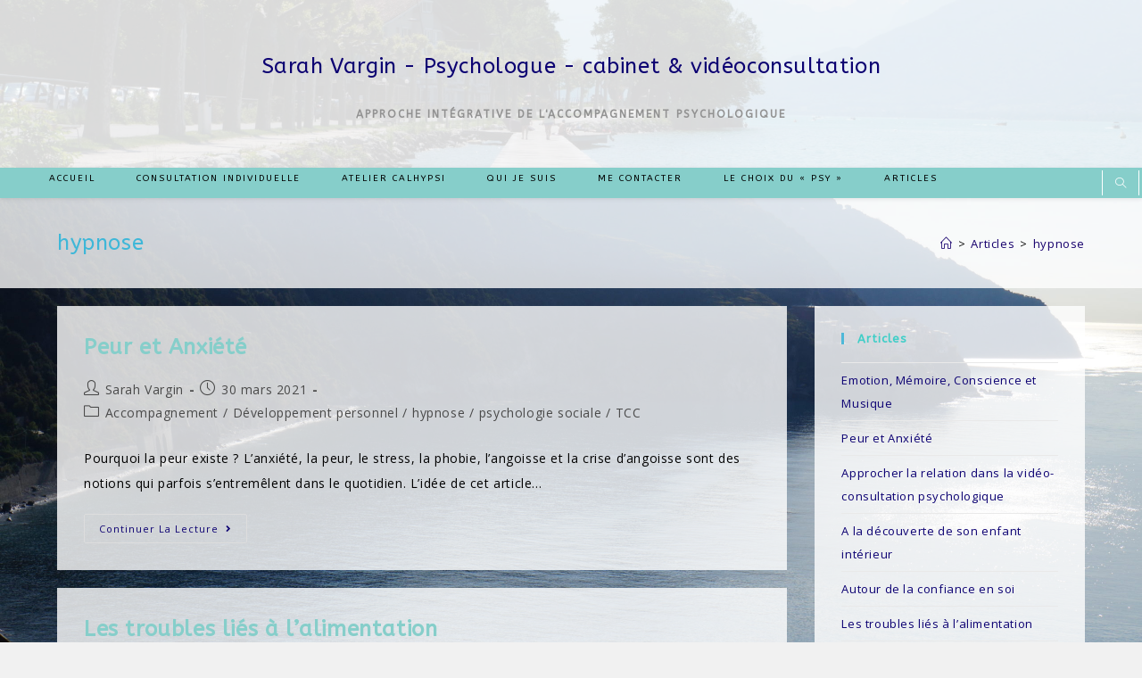

--- FILE ---
content_type: text/html; charset=UTF-8
request_url: https://sens-relation-prevention.fr/category/hypnose/
body_size: 11648
content:
<!DOCTYPE html>
<html class="html" lang="fr-FR">
<head>
	<meta charset="UTF-8">
	<link rel="profile" href="https://gmpg.org/xfn/11">

	<title>hypnose  -s- Sarah Vargin - Psychologue - cabinet &amp; vidéoconsultation</title>
<!-- Jetpack Site Verification Tags -->
<meta name="viewport" content="width=device-width, initial-scale=1"><meta name="robots" content="index, follow, max-snippet:-1, max-image-preview:large, max-video-preview:-1">
<link rel="canonical" href="https://sens-relation-prevention.fr/category/hypnose/">
<meta property="og:url" content="https://sens-relation-prevention.fr/category/hypnose/">
<meta property="og:site_name" content="Sarah Vargin - Psychologue - cabinet &amp; vidéoconsultation">
<meta property="og:locale" content="fr_FR">
<meta property="og:type" content="object">
<meta property="og:title" content="hypnose  -s- Sarah Vargin - Psychologue - cabinet &amp; vidéoconsultation">
<meta property="fb:pages" content="">
<meta property="fb:admins" content="">
<meta property="fb:app_id" content="">
<meta name="twitter:card" content="summary">
<meta name="twitter:title" content="hypnose  -s- Sarah Vargin - Psychologue - cabinet &amp; vidéoconsultation">
<link rel='dns-prefetch' href='//fonts.googleapis.com' />
<link rel='dns-prefetch' href='//s.w.org' />
<link rel="alternate" type="application/rss+xml" title="Sarah Vargin - Psychologue - cabinet &amp; vidéoconsultation &raquo; Flux" href="https://sens-relation-prevention.fr/feed/" />
<link rel="alternate" type="application/rss+xml" title="Sarah Vargin - Psychologue - cabinet &amp; vidéoconsultation &raquo; Flux des commentaires" href="https://sens-relation-prevention.fr/comments/feed/" />
<link rel="alternate" type="text/calendar" title="Sarah Vargin - Psychologue - cabinet &amp; vidéoconsultation &raquo; Flux iCal" href="https://sens-relation-prevention.fr/events/?ical=1" />
<link rel="alternate" type="application/rss+xml" title="Sarah Vargin - Psychologue - cabinet &amp; vidéoconsultation &raquo; Flux de la catégorie hypnose" href="https://sens-relation-prevention.fr/category/hypnose/feed/" />
		<script>
			window._wpemojiSettings = {"baseUrl":"https:\/\/s.w.org\/images\/core\/emoji\/13.1.0\/72x72\/","ext":".png","svgUrl":"https:\/\/s.w.org\/images\/core\/emoji\/13.1.0\/svg\/","svgExt":".svg","source":{"concatemoji":"https:\/\/sens-relation-prevention.fr\/wp-includes\/js\/wp-emoji-release.min.js?ver=5.8.12"}};
			!function(e,a,t){var n,r,o,i=a.createElement("canvas"),p=i.getContext&&i.getContext("2d");function s(e,t){var a=String.fromCharCode;p.clearRect(0,0,i.width,i.height),p.fillText(a.apply(this,e),0,0);e=i.toDataURL();return p.clearRect(0,0,i.width,i.height),p.fillText(a.apply(this,t),0,0),e===i.toDataURL()}function c(e){var t=a.createElement("script");t.src=e,t.defer=t.type="text/javascript",a.getElementsByTagName("head")[0].appendChild(t)}for(o=Array("flag","emoji"),t.supports={everything:!0,everythingExceptFlag:!0},r=0;r<o.length;r++)t.supports[o[r]]=function(e){if(!p||!p.fillText)return!1;switch(p.textBaseline="top",p.font="600 32px Arial",e){case"flag":return s([127987,65039,8205,9895,65039],[127987,65039,8203,9895,65039])?!1:!s([55356,56826,55356,56819],[55356,56826,8203,55356,56819])&&!s([55356,57332,56128,56423,56128,56418,56128,56421,56128,56430,56128,56423,56128,56447],[55356,57332,8203,56128,56423,8203,56128,56418,8203,56128,56421,8203,56128,56430,8203,56128,56423,8203,56128,56447]);case"emoji":return!s([10084,65039,8205,55357,56613],[10084,65039,8203,55357,56613])}return!1}(o[r]),t.supports.everything=t.supports.everything&&t.supports[o[r]],"flag"!==o[r]&&(t.supports.everythingExceptFlag=t.supports.everythingExceptFlag&&t.supports[o[r]]);t.supports.everythingExceptFlag=t.supports.everythingExceptFlag&&!t.supports.flag,t.DOMReady=!1,t.readyCallback=function(){t.DOMReady=!0},t.supports.everything||(n=function(){t.readyCallback()},a.addEventListener?(a.addEventListener("DOMContentLoaded",n,!1),e.addEventListener("load",n,!1)):(e.attachEvent("onload",n),a.attachEvent("onreadystatechange",function(){"complete"===a.readyState&&t.readyCallback()})),(n=t.source||{}).concatemoji?c(n.concatemoji):n.wpemoji&&n.twemoji&&(c(n.twemoji),c(n.wpemoji)))}(window,document,window._wpemojiSettings);
		</script>
		<style>
img.wp-smiley,
img.emoji {
	display: inline !important;
	border: none !important;
	box-shadow: none !important;
	height: 1em !important;
	width: 1em !important;
	margin: 0 .07em !important;
	vertical-align: -0.1em !important;
	background: none !important;
	padding: 0 !important;
}
</style>
	<link rel='stylesheet' id='premium-addons-css'  href='https://sens-relation-prevention.fr/wp-content/plugins/premium-addons-for-elementor/assets/frontend/min-css/premium-addons.min.css?ver=4.10.81' media='all' />
<link rel='stylesheet' id='wp-block-library-css'  href='https://sens-relation-prevention.fr/wp-includes/css/dist/block-library/style.min.css?ver=5.8.12' media='all' />
<style id='wp-block-library-inline-css'>
.has-text-align-justify{text-align:justify;}
</style>
<style id='wp-block-library-theme-inline-css'>
#start-resizable-editor-section{display:none}.wp-block-audio figcaption{color:#555;font-size:13px;text-align:center}.is-dark-theme .wp-block-audio figcaption{color:hsla(0,0%,100%,.65)}.wp-block-code{font-family:Menlo,Consolas,monaco,monospace;color:#1e1e1e;padding:.8em 1em;border:1px solid #ddd;border-radius:4px}.wp-block-embed figcaption{color:#555;font-size:13px;text-align:center}.is-dark-theme .wp-block-embed figcaption{color:hsla(0,0%,100%,.65)}.blocks-gallery-caption{color:#555;font-size:13px;text-align:center}.is-dark-theme .blocks-gallery-caption{color:hsla(0,0%,100%,.65)}.wp-block-image figcaption{color:#555;font-size:13px;text-align:center}.is-dark-theme .wp-block-image figcaption{color:hsla(0,0%,100%,.65)}.wp-block-pullquote{border-top:4px solid;border-bottom:4px solid;margin-bottom:1.75em;color:currentColor}.wp-block-pullquote__citation,.wp-block-pullquote cite,.wp-block-pullquote footer{color:currentColor;text-transform:uppercase;font-size:.8125em;font-style:normal}.wp-block-quote{border-left:.25em solid;margin:0 0 1.75em;padding-left:1em}.wp-block-quote cite,.wp-block-quote footer{color:currentColor;font-size:.8125em;position:relative;font-style:normal}.wp-block-quote.has-text-align-right{border-left:none;border-right:.25em solid;padding-left:0;padding-right:1em}.wp-block-quote.has-text-align-center{border:none;padding-left:0}.wp-block-quote.is-large,.wp-block-quote.is-style-large{border:none}.wp-block-search .wp-block-search__label{font-weight:700}.wp-block-group.has-background{padding:1.25em 2.375em;margin-top:0;margin-bottom:0}.wp-block-separator{border:none;border-bottom:2px solid;margin-left:auto;margin-right:auto;opacity:.4}.wp-block-separator:not(.is-style-wide):not(.is-style-dots){width:100px}.wp-block-separator.has-background:not(.is-style-dots){border-bottom:none;height:1px}.wp-block-separator.has-background:not(.is-style-wide):not(.is-style-dots){height:2px}.wp-block-table thead{border-bottom:3px solid}.wp-block-table tfoot{border-top:3px solid}.wp-block-table td,.wp-block-table th{padding:.5em;border:1px solid;word-break:normal}.wp-block-table figcaption{color:#555;font-size:13px;text-align:center}.is-dark-theme .wp-block-table figcaption{color:hsla(0,0%,100%,.65)}.wp-block-video figcaption{color:#555;font-size:13px;text-align:center}.is-dark-theme .wp-block-video figcaption{color:hsla(0,0%,100%,.65)}.wp-block-template-part.has-background{padding:1.25em 2.375em;margin-top:0;margin-bottom:0}#end-resizable-editor-section{display:none}
</style>
<link rel='stylesheet' id='mediaelement-css'  href='https://sens-relation-prevention.fr/wp-includes/js/mediaelement/mediaelementplayer-legacy.min.css?ver=4.2.16' media='all' />
<link rel='stylesheet' id='wp-mediaelement-css'  href='https://sens-relation-prevention.fr/wp-includes/js/mediaelement/wp-mediaelement.min.css?ver=5.8.12' media='all' />
<link rel='stylesheet' id='font-awesome-css'  href='https://sens-relation-prevention.fr/wp-content/themes/oceanwp/assets/fonts/fontawesome/css/all.min.css?ver=5.15.1' media='all' />
<link rel='stylesheet' id='simple-line-icons-css'  href='https://sens-relation-prevention.fr/wp-content/themes/oceanwp/assets/css/third/simple-line-icons.min.css?ver=2.4.0' media='all' />
<link rel='stylesheet' id='oceanwp-style-css'  href='https://sens-relation-prevention.fr/wp-content/themes/oceanwp/assets/css/style.min.css?ver=3.3.3' media='all' />
<link rel='stylesheet' id='oceanwp-google-font-open-sans-css'  href='//fonts.googleapis.com/css?family=Open+Sans%3A100%2C200%2C300%2C400%2C500%2C600%2C700%2C800%2C900%2C100i%2C200i%2C300i%2C400i%2C500i%2C600i%2C700i%2C800i%2C900i&#038;subset=latin&#038;display=swap&#038;ver=5.8.12' media='all' />
<link rel='stylesheet' id='oceanwp-google-font-abeezee-css'  href='//fonts.googleapis.com/css?family=ABeeZee%3A100%2C200%2C300%2C400%2C500%2C600%2C700%2C800%2C900%2C100i%2C200i%2C300i%2C400i%2C500i%2C600i%2C700i%2C800i%2C900i&#038;subset=latin&#038;display=swap&#038;ver=5.8.12' media='all' />
<link rel='stylesheet' id='oe-widgets-style-css'  href='https://sens-relation-prevention.fr/wp-content/plugins/ocean-extra/assets/css/widgets.css?ver=5.8.12' media='all' />
<link rel='stylesheet' id='jetpack_css-css'  href='https://sens-relation-prevention.fr/wp-content/plugins/jetpack/css/jetpack.css?ver=10.4.2' media='all' />
<script src='https://sens-relation-prevention.fr/wp-includes/js/jquery/jquery.min.js?ver=3.6.0' id='jquery-core-js'></script>
<script src='https://sens-relation-prevention.fr/wp-includes/js/jquery/jquery-migrate.min.js?ver=3.3.2' id='jquery-migrate-js'></script>
<link rel="https://api.w.org/" href="https://sens-relation-prevention.fr/wp-json/" /><link rel="alternate" type="application/json" href="https://sens-relation-prevention.fr/wp-json/wp/v2/categories/20" /><link rel="EditURI" type="application/rsd+xml" title="RSD" href="https://sens-relation-prevention.fr/xmlrpc.php?rsd" />
<link rel="wlwmanifest" type="application/wlwmanifest+xml" href="https://sens-relation-prevention.fr/wp-includes/wlwmanifest.xml" /> 
<meta name="generator" content="WordPress 5.8.12" />
<meta name="tec-api-version" content="v1"><meta name="tec-api-origin" content="https://sens-relation-prevention.fr"><link rel="alternate" href="https://sens-relation-prevention.fr/wp-json/tribe/events/v1/" /><style type='text/css'>img#wpstats{display:none}</style>
		<meta name="generator" content="Elementor 3.11.5; settings: css_print_method-external, google_font-enabled, font_display-auto">
<link rel="icon" href="https://sens-relation-prevention.fr/wp-content/uploads/2018/10/cropped-Fichier-1-1-e1540586215996-32x32.png" sizes="32x32" />
<link rel="icon" href="https://sens-relation-prevention.fr/wp-content/uploads/2018/10/cropped-Fichier-1-1-e1540586215996-192x192.png" sizes="192x192" />
<link rel="apple-touch-icon" href="https://sens-relation-prevention.fr/wp-content/uploads/2018/10/cropped-Fichier-1-1-e1540586215996-180x180.png" />
<meta name="msapplication-TileImage" content="https://sens-relation-prevention.fr/wp-content/uploads/2018/10/cropped-Fichier-1-1-e1540586215996-270x270.png" />
<!-- OceanWP CSS -->
<style type="text/css">
.page-header{background-color:rgba(255,255,255,0.78)}/* General CSS */a:hover,a.light:hover,.theme-heading .text::before,.theme-heading .text::after,#top-bar-content >a:hover,#top-bar-social li.oceanwp-email a:hover,#site-navigation-wrap .dropdown-menu >li >a:hover,#site-header.medium-header #medium-searchform button:hover,.oceanwp-mobile-menu-icon a:hover,.blog-entry.post .blog-entry-header .entry-title a:hover,.blog-entry.post .blog-entry-readmore a:hover,.blog-entry.thumbnail-entry .blog-entry-category a,ul.meta li a:hover,.dropcap,.single nav.post-navigation .nav-links .title,body .related-post-title a:hover,body #wp-calendar caption,body .contact-info-widget.default i,body .contact-info-widget.big-icons i,body .custom-links-widget .oceanwp-custom-links li a:hover,body .custom-links-widget .oceanwp-custom-links li a:hover:before,body .posts-thumbnails-widget li a:hover,body .social-widget li.oceanwp-email a:hover,.comment-author .comment-meta .comment-reply-link,#respond #cancel-comment-reply-link:hover,#footer-widgets .footer-box a:hover,#footer-bottom a:hover,#footer-bottom #footer-bottom-menu a:hover,.sidr a:hover,.sidr-class-dropdown-toggle:hover,.sidr-class-menu-item-has-children.active >a,.sidr-class-menu-item-has-children.active >a >.sidr-class-dropdown-toggle,input[type=checkbox]:checked:before{color:#4eb8d8}.single nav.post-navigation .nav-links .title .owp-icon use,.blog-entry.post .blog-entry-readmore a:hover .owp-icon use,body .contact-info-widget.default .owp-icon use,body .contact-info-widget.big-icons .owp-icon use{stroke:#4eb8d8}input[type="button"],input[type="reset"],input[type="submit"],button[type="submit"],.button,#site-navigation-wrap .dropdown-menu >li.btn >a >span,.thumbnail:hover i,.post-quote-content,.omw-modal .omw-close-modal,body .contact-info-widget.big-icons li:hover i,body div.wpforms-container-full .wpforms-form input[type=submit],body div.wpforms-container-full .wpforms-form button[type=submit],body div.wpforms-container-full .wpforms-form .wpforms-page-button{background-color:#4eb8d8}.thumbnail:hover .link-post-svg-icon{background-color:#4eb8d8}body .contact-info-widget.big-icons li:hover .owp-icon{background-color:#4eb8d8}.widget-title{border-color:#4eb8d8}blockquote{border-color:#4eb8d8}#searchform-dropdown{border-color:#4eb8d8}.dropdown-menu .sub-menu{border-color:#4eb8d8}.blog-entry.large-entry .blog-entry-readmore a:hover{border-color:#4eb8d8}.oceanwp-newsletter-form-wrap input[type="email"]:focus{border-color:#4eb8d8}.social-widget li.oceanwp-email a:hover{border-color:#4eb8d8}#respond #cancel-comment-reply-link:hover{border-color:#4eb8d8}body .contact-info-widget.big-icons li:hover i{border-color:#4eb8d8}#footer-widgets .oceanwp-newsletter-form-wrap input[type="email"]:focus{border-color:#4eb8d8}blockquote,.wp-block-quote{border-left-color:#4eb8d8}body .contact-info-widget.big-icons li:hover .owp-icon{border-color:#4eb8d8}input[type="button"]:hover,input[type="reset"]:hover,input[type="submit"]:hover,button[type="submit"]:hover,input[type="button"]:focus,input[type="reset"]:focus,input[type="submit"]:focus,button[type="submit"]:focus,.button:hover,.button:focus,#site-navigation-wrap .dropdown-menu >li.btn >a:hover >span,.post-quote-author,.omw-modal .omw-close-modal:hover,body div.wpforms-container-full .wpforms-form input[type=submit]:hover,body div.wpforms-container-full .wpforms-form button[type=submit]:hover,body div.wpforms-container-full .wpforms-form .wpforms-page-button:hover{background-color:#4bb7d8}table th,table td,hr,.content-area,body.content-left-sidebar #content-wrap .content-area,.content-left-sidebar .content-area,#top-bar-wrap,#site-header,#site-header.top-header #search-toggle,.dropdown-menu ul li,.centered-minimal-page-header,.blog-entry.post,.blog-entry.grid-entry .blog-entry-inner,.blog-entry.thumbnail-entry .blog-entry-bottom,.single-post .entry-title,.single .entry-share-wrap .entry-share,.single .entry-share,.single .entry-share ul li a,.single nav.post-navigation,.single nav.post-navigation .nav-links .nav-previous,#author-bio,#author-bio .author-bio-avatar,#author-bio .author-bio-social li a,#related-posts,#comments,.comment-body,#respond #cancel-comment-reply-link,#blog-entries .type-page,.page-numbers a,.page-numbers span:not(.elementor-screen-only),.page-links span,body #wp-calendar caption,body #wp-calendar th,body #wp-calendar tbody,body .contact-info-widget.default i,body .contact-info-widget.big-icons i,body .posts-thumbnails-widget li,body .tagcloud a{border-color:#86ceca}body .contact-info-widget.big-icons .owp-icon,body .contact-info-widget.default .owp-icon{border-color:#86ceca}body{background-image:url(https://sens-relation-prevention.fr/wp-content/uploads/2020/08/DSC01061-scaled.jpg)}body{background-position:center center}body{background-attachment:fixed}body{background-repeat:no-repeat}body{background-size:cover}a{color:#0c0172}a .owp-icon use{stroke:#0c0172}a:hover{color:#0c0172}a:hover .owp-icon use{stroke:#0c0172}.boxed-layout #wrap,.boxed-layout .parallax-footer,.boxed-layout .owp-floating-bar{width:1028px}.boxed-layout #wrap,.separate-layout .content-area,.separate-layout .widget-area .sidebar-box,body.separate-blog.separate-layout #blog-entries >*,body.separate-blog.separate-layout .oceanwp-pagination,body.separate-blog.separate-layout .blog-entry.grid-entry .blog-entry-inner,.has-parallax-footer:not(.separate-layout) #main{background-color:rgba(255,255,255,0.8)}.container{width:1156px}@media only screen and (min-width:960px){.content-area,.content-left-sidebar .content-area{width:71%}}.page-header .page-header-title,.page-header.background-image-page-header .page-header-title{color:#3eb7d8}.site-breadcrumbs,.background-image-page-header .site-breadcrumbs{color:#111111}.site-breadcrumbs ul li .breadcrumb-sep,.site-breadcrumbs ol li .breadcrumb-sep{color:#000000}.site-breadcrumbs a,.background-image-page-header .site-breadcrumbs a{color:#17006d}.site-breadcrumbs a .owp-icon use,.background-image-page-header .site-breadcrumbs a .owp-icon use{stroke:#17006d}.site-breadcrumbs a:hover,.background-image-page-header .site-breadcrumbs a:hover{color:#17006d}.site-breadcrumbs a:hover .owp-icon use,.background-image-page-header .site-breadcrumbs a:hover .owp-icon use{stroke:#17006d}#scroll-top{width:42px;height:42px;line-height:42px}body .theme-button,body input[type="submit"],body button[type="submit"],body button,body .button,body div.wpforms-container-full .wpforms-form input[type=submit],body div.wpforms-container-full .wpforms-form button[type=submit],body div.wpforms-container-full .wpforms-form .wpforms-page-button{background-color:#a5d6e5}body .theme-button:hover,body input[type="submit"]:hover,body button[type="submit"]:hover,body button:hover,body .button:hover,body div.wpforms-container-full .wpforms-form input[type=submit]:hover,body div.wpforms-container-full .wpforms-form input[type=submit]:active,body div.wpforms-container-full .wpforms-form button[type=submit]:hover,body div.wpforms-container-full .wpforms-form button[type=submit]:active,body div.wpforms-container-full .wpforms-form .wpforms-page-button:hover,body div.wpforms-container-full .wpforms-form .wpforms-page-button:active{background-color:#a5d6e5}/* Header CSS */#site-header.top-header .oceanwp-social-menu,#site-header.top-header #search-toggle{height:18px}#site-header.top-header #site-navigation-wrap .dropdown-menu >li >a,#site-header.top-header .oceanwp-mobile-menu-icon a,.mobile-menu-close{line-height:18px}#site-header{border-color:#ffffff}#site-header-inner{padding:3px 3px 3px 47px}#site-header.top-header .header-top,#site-header.top-header #searchform-header-replace{background-color:#86ceca}#site-header.top-header #search-toggle{border-color:#ffffff}#site-header.top-header #search-toggle a{color:#ffffff}#site-header.top-header #search-toggle a:hover{color:#ffffff}#site-header.has-header-media .overlay-header-media{background-color:rgba(255,255,255,0.85)}#site-logo #site-logo-inner a img,#site-header.center-header #site-navigation-wrap .middle-site-logo a img{max-width:144px}#site-header #site-logo #site-logo-inner a img,#site-header.center-header #site-navigation-wrap .middle-site-logo a img{max-height:84px}#searchform-dropdown input,#icon-searchform-dropdown input{background-color:rgba(255,255,255,0)}#site-navigation-wrap .dropdown-menu >li >a,.oceanwp-mobile-menu-icon a,#searchform-header-replace-close{color:#000000}#site-navigation-wrap .dropdown-menu >li >a .owp-icon use,.oceanwp-mobile-menu-icon a .owp-icon use,#searchform-header-replace-close .owp-icon use{stroke:#000000}#site-navigation-wrap .dropdown-menu >li >a:hover,.oceanwp-mobile-menu-icon a:hover,#searchform-header-replace-close:hover{color:#000000}#site-navigation-wrap .dropdown-menu >li >a:hover .owp-icon use,.oceanwp-mobile-menu-icon a:hover .owp-icon use,#searchform-header-replace-close:hover .owp-icon use{stroke:#000000}#site-navigation-wrap .dropdown-menu >.current-menu-item >a,#site-navigation-wrap .dropdown-menu >.current-menu-ancestor >a,#site-navigation-wrap .dropdown-menu >.current-menu-item >a:hover,#site-navigation-wrap .dropdown-menu >.current-menu-ancestor >a:hover{color:#000000}#site-navigation-wrap .dropdown-menu >li >a{background-color:rgba(255,255,255,0)}#site-navigation-wrap .dropdown-menu >.current-menu-item >a,#site-navigation-wrap .dropdown-menu >.current-menu-ancestor >a,#site-navigation-wrap .dropdown-menu >.current-menu-item >a:hover,#site-navigation-wrap .dropdown-menu >.current-menu-ancestor >a:hover{background-color:rgba(0,0,0,0)}.dropdown-menu .sub-menu{min-width:167px}.dropdown-menu .sub-menu,#searchform-dropdown,.current-shop-items-dropdown{background-color:#99ddd8}.dropdown-menu .sub-menu,#searchform-dropdown,.current-shop-items-dropdown{border-color:rgba(0,0,0,0)}.dropdown-menu ul li.menu-item,.navigation >ul >li >ul.megamenu.sub-menu >li,.navigation .megamenu li ul.sub-menu{border-color:#000000}.dropdown-menu ul li a.menu-link{color:#000000}.dropdown-menu ul li a.menu-link .owp-icon use{stroke:#000000}.dropdown-menu ul li a.menu-link:hover{color:#000000}.dropdown-menu ul li a.menu-link:hover .owp-icon use{stroke:#000000}.dropdown-menu ul li a.menu-link:hover{background-color:rgba(248,248,248,0)}.dropdown-menu ul >.current-menu-item >a.menu-link{color:#000000}.navigation li.mega-cat .mega-cat-title{background-color:rgba(0,0,0,0)}/* Header Image CSS */#site-header{background-image:url(https://sens-relation-prevention.fr/wp-content/uploads/2018/10/cropped-DSC00888-1.jpg);background-attachment:fixed;background-repeat:no-repeat;background-size:cover}/* Typography CSS */body{font-family:Open Sans;font-weight:400;color:#000000;line-height:2;letter-spacing:.6px}h1,h2,h3,h4,h5,h6,.theme-heading,.widget-title,.oceanwp-widget-recent-posts-title,.comment-reply-title,.entry-title,.sidebar-box .widget-title{font-family:ABeeZee;font-weight:600;color:#40cec7}h1{font-family:ABeeZee;font-weight:500;color:#34b5d8}h2{font-family:ABeeZee;color:#5dbdd8}h3{font-family:ABeeZee;font-weight:400;color:#00d89e}h4{font-family:ABeeZee;font-weight:400;color:#00d89e}#site-logo a.site-logo-text{font-family:ABeeZee;font-weight:400}#top-bar-content,#top-bar-social-alt{font-family:ABeeZee;font-weight:500}#site-navigation-wrap .dropdown-menu >li >a,#site-header.full_screen-header .fs-dropdown-menu >li >a,#site-header.top-header #site-navigation-wrap .dropdown-menu >li >a,#site-header.center-header #site-navigation-wrap .dropdown-menu >li >a,#site-header.medium-header #site-navigation-wrap .dropdown-menu >li >a,.oceanwp-mobile-menu-icon a{font-family:ABeeZee;font-weight:400}.dropdown-menu ul li a.menu-link,#site-header.full_screen-header .fs-dropdown-menu ul.sub-menu li a{font-family:ABeeZee}.page-header .page-header-title,.page-header.background-image-page-header .page-header-title{font-family:ABeeZee}.blog-entry.post .blog-entry-header .entry-title a{font-family:ABeeZee;color:#86ceca}.single-post .entry-title{font-family:ABeeZee;color:#88c7da}.sidebar-box .widget-title{font-family:ABeeZee}
</style></head>

<body class="archive category category-hypnose category-20 wp-embed-responsive tribe-no-js oceanwp-theme dropdown-mobile separate-layout separate-blog top-header-style default-breakpoint has-sidebar content-right-sidebar has-breadcrumbs elementor-default elementor-kit-797" itemscope="itemscope" itemtype="https://schema.org/Blog">

	
	
	<div id="outer-wrap" class="site clr">

		<a class="skip-link screen-reader-text" href="#main">Skip to content</a>

		
		<div id="wrap" class="clr">

			
			
<header id="site-header" class="top-header has-header-media effect-ten clr" data-height="134" itemscope="itemscope" itemtype="https://schema.org/WPHeader" role="banner">

	
		
	<div class="header-bottom clr">
		<div class="container">
			

<div id="site-logo" class="clr" itemscope itemtype="https://schema.org/Brand" >

	
	<div id="site-logo-inner" class="clr">

						<a href="https://sens-relation-prevention.fr/" rel="home" class="site-title site-logo-text" >Sarah Vargin - Psychologue - cabinet &amp; vidéoconsultation</a>
				
	</div><!-- #site-logo-inner -->

	
				<div id="site-description"><h2 >approche intégrative de l&#039;accompagnement psychologique</h2></div>
			
</div><!-- #site-logo -->

		</div>
	</div>
	
<div class="header-top clr">

	
	<div id="site-header-inner" class="clr">

		
		<div class="left clr">

			<div class="inner">

							<div id="site-navigation-wrap" class="clr">
			
			
			
			<nav id="site-navigation" class="navigation main-navigation clr" itemscope="itemscope" itemtype="https://schema.org/SiteNavigationElement" role="navigation" >

				<ul id="menu-menu-superieur" class="main-menu dropdown-menu sf-menu"><li id="menu-item-156" class="menu-item menu-item-type-custom menu-item-object-custom menu-item-home menu-item-156"><a href="http://sens-relation-prevention.fr" class="menu-link"><span class="text-wrap">Accueil</span></a></li><li id="menu-item-78" class="menu-item menu-item-type-post_type menu-item-object-page menu-item-78"><a href="https://sens-relation-prevention.fr/consultation-individuelle-psychologie-integrative/" class="menu-link"><span class="text-wrap">Consultation Individuelle</span></a></li><li id="menu-item-603" class="menu-item menu-item-type-post_type menu-item-object-page menu-item-603"><a href="https://sens-relation-prevention.fr/ateliers-groupe/" class="menu-link"><span class="text-wrap">Atelier Calhypsi</span></a></li><li id="menu-item-83" class="menu-item menu-item-type-post_type menu-item-object-page menu-item-83"><a href="https://sens-relation-prevention.fr/qui-je-suis/" class="menu-link"><span class="text-wrap">Qui je suis</span></a></li><li id="menu-item-225" class="menu-item menu-item-type-post_type menu-item-object-page menu-item-225"><a href="https://sens-relation-prevention.fr/me-contacter-2/" class="menu-link"><span class="text-wrap">Me contacter</span></a></li><li id="menu-item-84" class="menu-item menu-item-type-post_type menu-item-object-page menu-item-84"><a href="https://sens-relation-prevention.fr/le-choix-du-psy/" class="menu-link"><span class="text-wrap">Le choix du « psy »</span></a></li><li id="menu-item-2170" class="menu-item menu-item-type-post_type menu-item-object-page current_page_parent menu-item-2170"><a href="https://sens-relation-prevention.fr/articles-2/" class="menu-link"><span class="text-wrap">Articles</span></a></li></ul>
			</nav><!-- #site-navigation -->

			
			
					</div><!-- #site-navigation-wrap -->
			
		
	
				
	
	<div class="oceanwp-mobile-menu-icon clr mobile-right">

		
		
		
		<a href="#" class="mobile-menu"  aria-label="Menu mobile">
							<i class="fa fa-bars" aria-hidden="true"></i>
								<span class="oceanwp-text">Menu</span>
				<span class="oceanwp-close-text">Fermer</span>
						</a>

		
		
		
	</div><!-- #oceanwp-mobile-menu-navbar -->

	

			</div>

		</div>

		<div class="right clr">

			<div class="inner">

				<div id="search-toggle"><a href="javascript:void(0)" class="site-search-toggle search-dropdown-toggle" aria-label="Search website"><i class=" icon-magnifier" aria-hidden="true" role="img"></i></a></div>
<div id="searchform-dropdown" class="header-searchform-wrap clr" >
	
<form role="search" method="get" class="searchform" action="https://sens-relation-prevention.fr/">
	<label for="ocean-search-form-1">
		<span class="screen-reader-text">Rechercher sur ce site</span>
		<input type="search" id="ocean-search-form-1" class="field" autocomplete="off" placeholder="Rechercher" name="s">
			</label>
	</form>
</div><!-- #searchform-dropdown -->

			</div>

		</div>

	</div><!-- #site-header-inner -->

	
<div id="mobile-dropdown" class="clr" >

	<nav class="clr" itemscope="itemscope" itemtype="https://schema.org/SiteNavigationElement">

		
	<div id="mobile-nav" class="navigation clr">

		<ul id="menu-menu-superieur-1" class="menu"><li class="menu-item menu-item-type-custom menu-item-object-custom menu-item-home menu-item-156"><a href="http://sens-relation-prevention.fr">Accueil</a></li>
<li class="menu-item menu-item-type-post_type menu-item-object-page menu-item-78"><a href="https://sens-relation-prevention.fr/consultation-individuelle-psychologie-integrative/">Consultation Individuelle</a></li>
<li class="menu-item menu-item-type-post_type menu-item-object-page menu-item-603"><a href="https://sens-relation-prevention.fr/ateliers-groupe/">Atelier Calhypsi</a></li>
<li class="menu-item menu-item-type-post_type menu-item-object-page menu-item-83"><a href="https://sens-relation-prevention.fr/qui-je-suis/">Qui je suis</a></li>
<li class="menu-item menu-item-type-post_type menu-item-object-page menu-item-225"><a href="https://sens-relation-prevention.fr/me-contacter-2/">Me contacter</a></li>
<li class="menu-item menu-item-type-post_type menu-item-object-page menu-item-84"><a href="https://sens-relation-prevention.fr/le-choix-du-psy/">Le choix du « psy »</a></li>
<li class="menu-item menu-item-type-post_type menu-item-object-page current_page_parent menu-item-2170"><a href="https://sens-relation-prevention.fr/articles-2/">Articles</a></li>
</ul>
	</div>


<div id="mobile-menu-search" class="clr">
	<form aria-label="Rechercher sur ce site" method="get" action="https://sens-relation-prevention.fr/" class="mobile-searchform" role="search">
		<input aria-label="Insert search query" value="" class="field" id="ocean-mobile-search-2" type="search" name="s" autocomplete="off" placeholder="Rechercher" />
		<button aria-label="Envoyer la recherche" type="submit" class="searchform-submit">
			<i class=" icon-magnifier" aria-hidden="true" role="img"></i>		</button>
					</form>
</div><!-- .mobile-menu-search -->

	</nav>

</div>

	
</div><!-- .header-top -->


					<div class="overlay-header-media"></div>
			
		
</header><!-- #site-header -->


			
			<main id="main" class="site-main clr"  role="main">

				

<header class="page-header">

	
	<div class="container clr page-header-inner">

		
			<h1 class="page-header-title clr" itemprop="headline">hypnose</h1>

			
		
		<nav aria-label="Fil d’Ariane" class="site-breadcrumbs clr" itemprop="breadcrumb"><ol class="trail-items" itemscope itemtype="http://schema.org/BreadcrumbList"><meta name="numberOfItems" content="3" /><meta name="itemListOrder" content="Ascending" /><li class="trail-item trail-begin" itemprop="itemListElement" itemscope itemtype="https://schema.org/ListItem"><a href="https://sens-relation-prevention.fr" rel="home" aria-label="Accueil" itemtype="https://schema.org/Thing" itemprop="item"><span itemprop="name"><i class=" icon-home" aria-hidden="true" role="img"></i><span class="breadcrumb-home has-icon">Accueil</span></span></a><span class="breadcrumb-sep">></span><meta content="1" itemprop="position" /></li><li class="trail-item" itemprop="itemListElement" itemscope itemtype="https://schema.org/ListItem"><a href="https://sens-relation-prevention.fr/articles-2/" itemtype="https://schema.org/Thing" itemprop="item"><span itemprop="name">Articles</span></a><span class="breadcrumb-sep">></span><meta content="2" itemprop="position" /></li><li class="trail-item trail-end" itemprop="itemListElement" itemscope itemtype="https://schema.org/ListItem"><a href="https://sens-relation-prevention.fr/category/hypnose/" itemtype="https://schema.org/Thing" itemprop="item"><span itemprop="name">hypnose</span></a><meta content="3" itemprop="position" /></li></ol></nav>
	</div><!-- .page-header-inner -->

	
	
</header><!-- .page-header -->


	
	<div id="content-wrap" class="container clr">

		
		<div id="primary" class="content-area clr">

			
			<div id="content" class="site-content clr">

				
										<div id="blog-entries" class="entries clr">

							
							
								
								
	<article id="post-1595" class="blog-entry clr no-featured-image large-entry post-1595 post type-post status-publish format-standard hentry category-accompagnement category-developpement-personnel category-hypnose category-psychologie-sociale category-tcc entry">

		<div class="blog-entry-inner clr">

			

<header class="blog-entry-header clr">
	<h2 class="blog-entry-title entry-title">
		<a href="https://sens-relation-prevention.fr/peur-et-anxiete/" rel="bookmark">Peur et Anxiété</a>
	</h2><!-- .blog-entry-title -->
</header><!-- .blog-entry-header -->


<ul class="meta obem-default clr" aria-label="Post details:">

	
					<li class="meta-author" itemprop="name"><span class="screen-reader-text">Auteur/autrice de la publication :</span><i class=" icon-user" aria-hidden="true" role="img"></i><a href="https://sens-relation-prevention.fr/author/admin5668/" title="Articles par Sarah Vargin" rel="author"  itemprop="author" itemscope="itemscope" itemtype="https://schema.org/Person">Sarah Vargin</a></li>
		
		
		
		
		
		
	
		
					<li class="meta-date" itemprop="datePublished"><span class="screen-reader-text">Post published:</span><i class=" icon-clock" aria-hidden="true" role="img"></i>30 mars 2021</li>
		
		
		
		
		
	
		
		
		
					<li class="meta-cat"><span class="screen-reader-text">Post category:</span><i class=" icon-folder" aria-hidden="true" role="img"></i><a href="https://sens-relation-prevention.fr/category/accompagnement/" rel="category tag">Accompagnement</a><span class="owp-sep" aria-hidden="true">/</span><a href="https://sens-relation-prevention.fr/category/developpement-personnel/" rel="category tag">Développement personnel</a><span class="owp-sep" aria-hidden="true">/</span><a href="https://sens-relation-prevention.fr/category/hypnose/" rel="category tag">hypnose</a><span class="owp-sep" aria-hidden="true">/</span><a href="https://sens-relation-prevention.fr/category/psychologie-sociale/" rel="category tag">psychologie sociale</a><span class="owp-sep" aria-hidden="true">/</span><a href="https://sens-relation-prevention.fr/category/tcc/" rel="category tag">TCC</a></li>
		
		
		
	
		
		
		
		
		
		
	
</ul>



<div class="blog-entry-summary clr" itemprop="text">

	
		<p>
			Pourquoi la peur existe ? L’anxiété, la peur, le stress, la phobie, l’angoisse et la crise d’angoisse sont des notions qui parfois s’entremêlent dans le quotidien. L’idée de cet article…		</p>

		
</div><!-- .blog-entry-summary -->



<div class="blog-entry-readmore clr">
	<a href="https://sens-relation-prevention.fr/peur-et-anxiete/">Continuer la lecture<span class="screen-reader-text">Peur et Anxiété</span><i class=" fa fa-angle-right" aria-hidden="true" role="img"></i></a>
</div><!-- .blog-entry-readmore -->


			
		</div><!-- .blog-entry-inner -->

	</article><!-- #post-## -->

	
								
							
								
								
	<article id="post-429" class="blog-entry clr no-featured-image large-entry post-429 post type-post status-publish format-standard hentry category-accompagnement category-hypnose category-psychologie-sociale category-tcc tag-conduites-alimentaires tag-hypnose tag-tcc entry">

		<div class="blog-entry-inner clr">

			

<header class="blog-entry-header clr">
	<h2 class="blog-entry-title entry-title">
		<a href="https://sens-relation-prevention.fr/les-troubles-lies-a-lalimentation/" rel="bookmark">Les troubles liés à l’alimentation</a>
	</h2><!-- .blog-entry-title -->
</header><!-- .blog-entry-header -->


<ul class="meta obem-default clr" aria-label="Post details:">

	
					<li class="meta-author" itemprop="name"><span class="screen-reader-text">Auteur/autrice de la publication :</span><i class=" icon-user" aria-hidden="true" role="img"></i><a href="https://sens-relation-prevention.fr/author/admin5668/" title="Articles par Sarah Vargin" rel="author"  itemprop="author" itemscope="itemscope" itemtype="https://schema.org/Person">Sarah Vargin</a></li>
		
		
		
		
		
		
	
		
					<li class="meta-date" itemprop="datePublished"><span class="screen-reader-text">Post published:</span><i class=" icon-clock" aria-hidden="true" role="img"></i>30 janvier 2019</li>
		
		
		
		
		
	
		
		
		
					<li class="meta-cat"><span class="screen-reader-text">Post category:</span><i class=" icon-folder" aria-hidden="true" role="img"></i><a href="https://sens-relation-prevention.fr/category/accompagnement/" rel="category tag">Accompagnement</a><span class="owp-sep" aria-hidden="true">/</span><a href="https://sens-relation-prevention.fr/category/hypnose/" rel="category tag">hypnose</a><span class="owp-sep" aria-hidden="true">/</span><a href="https://sens-relation-prevention.fr/category/psychologie-sociale/" rel="category tag">psychologie sociale</a><span class="owp-sep" aria-hidden="true">/</span><a href="https://sens-relation-prevention.fr/category/tcc/" rel="category tag">TCC</a></li>
		
		
		
	
		
		
		
		
		
		
	
</ul>



<div class="blog-entry-summary clr" itemprop="text">

	
		<p>
			Comment définir les troubles alimentaires&nbsp;? Les troubles de l’alimentation appelés aussi troubles des conduites alimentaires ou encore troubles du comportement alimentaire sont des perturbations du comportement alimentaire auto-imposées qui ont…		</p>

		
</div><!-- .blog-entry-summary -->



<div class="blog-entry-readmore clr">
	<a href="https://sens-relation-prevention.fr/les-troubles-lies-a-lalimentation/">Continuer la lecture<span class="screen-reader-text">Les troubles liés à l’alimentation</span><i class=" fa fa-angle-right" aria-hidden="true" role="img"></i></a>
</div><!-- .blog-entry-readmore -->


			
		</div><!-- .blog-entry-inner -->

	</article><!-- #post-## -->

	
								
							
								
								
	<article id="post-198" class="blog-entry clr no-featured-image large-entry post-198 post type-post status-publish format-standard hentry category-hypnose category-psychologie-travail-organisation tag-hypnose tag-organisation-de-travail tag-qualite-de-vie-au-travail tag-stress tag-travail entry">

		<div class="blog-entry-inner clr">

			

<header class="blog-entry-header clr">
	<h2 class="blog-entry-title entry-title">
		<a href="https://sens-relation-prevention.fr/comment-concilier-prevention-des-risques-psychosociaux-et-hypnose/" rel="bookmark">Comment Concilier Prévention des risques psychosociaux et Hypnose ?</a>
	</h2><!-- .blog-entry-title -->
</header><!-- .blog-entry-header -->


<ul class="meta obem-default clr" aria-label="Post details:">

	
					<li class="meta-author" itemprop="name"><span class="screen-reader-text">Auteur/autrice de la publication :</span><i class=" icon-user" aria-hidden="true" role="img"></i><a href="https://sens-relation-prevention.fr/author/admin5668/" title="Articles par Sarah Vargin" rel="author"  itemprop="author" itemscope="itemscope" itemtype="https://schema.org/Person">Sarah Vargin</a></li>
		
		
		
		
		
		
	
		
					<li class="meta-date" itemprop="datePublished"><span class="screen-reader-text">Post published:</span><i class=" icon-clock" aria-hidden="true" role="img"></i>29 octobre 2018</li>
		
		
		
		
		
	
		
		
		
					<li class="meta-cat"><span class="screen-reader-text">Post category:</span><i class=" icon-folder" aria-hidden="true" role="img"></i><a href="https://sens-relation-prevention.fr/category/hypnose/" rel="category tag">hypnose</a><span class="owp-sep" aria-hidden="true">/</span><a href="https://sens-relation-prevention.fr/category/psychologie-travail-organisation/" rel="category tag">Psychologie Travail &amp; Organisation</a></li>
		
		
		
	
		
		
		
		
		
		
	
</ul>



<div class="blog-entry-summary clr" itemprop="text">

	
		<p>
			Le stress chronique et l'impact sur le travail Les dernières enquêtes de santé au travail révèlent une augmentation du nombre de travailleurs qui déclarent être dans un état de stress…		</p>

		
</div><!-- .blog-entry-summary -->



<div class="blog-entry-readmore clr">
	<a href="https://sens-relation-prevention.fr/comment-concilier-prevention-des-risques-psychosociaux-et-hypnose/">Continuer la lecture<span class="screen-reader-text">Comment Concilier Prévention des risques psychosociaux et Hypnose ?</span><i class=" fa fa-angle-right" aria-hidden="true" role="img"></i></a>
</div><!-- .blog-entry-readmore -->


			
		</div><!-- .blog-entry-inner -->

	</article><!-- #post-## -->

	
								
							
						</div><!-- #blog-entries -->

							
					
				
			</div><!-- #content -->

			
		</div><!-- #primary -->

		

<aside id="right-sidebar" class="sidebar-container widget-area sidebar-primary" itemscope="itemscope" itemtype="https://schema.org/WPSideBar" role="complementary" aria-label="Primary Sidebar">

	
	<div id="right-sidebar-inner" class="clr">

		
		<div id="recent-posts-10" class="sidebar-box widget_recent_entries clr">
		<h4 class="widget-title">Articles</h4>
		<ul>
											<li>
					<a href="https://sens-relation-prevention.fr/emotion-memoire-conscience-et-musique/">Emotion, Mémoire, Conscience et Musique</a>
									</li>
											<li>
					<a href="https://sens-relation-prevention.fr/peur-et-anxiete/">Peur et Anxiété</a>
									</li>
											<li>
					<a href="https://sens-relation-prevention.fr/approcher-la-relation-dans-la-video-consultation-psychologique/">Approcher la relation dans la vidéo-consultation psychologique</a>
									</li>
											<li>
					<a href="https://sens-relation-prevention.fr/a-la-decouverte-de-son-enfant-interieur/">A la découverte de son enfant intérieur</a>
									</li>
											<li>
					<a href="https://sens-relation-prevention.fr/confiance-en-soi/">Autour de la confiance en soi</a>
									</li>
											<li>
					<a href="https://sens-relation-prevention.fr/les-troubles-lies-a-lalimentation/">Les troubles liés à l’alimentation</a>
									</li>
											<li>
					<a href="https://sens-relation-prevention.fr/faire-face-a-un-changement/">Faire face à un changement</a>
									</li>
											<li>
					<a href="https://sens-relation-prevention.fr/amelioration-developpement-personnel/">Amélioration &#8211; Développement personnel</a>
									</li>
											<li>
					<a href="https://sens-relation-prevention.fr/comment-concilier-prevention-des-risques-psychosociaux-et-hypnose/">Comment Concilier Prévention des risques psychosociaux et Hypnose ?</a>
									</li>
					</ul>

		</div><div id="block-3" class="sidebar-box widget_block widget_calendar clr"><div class="wp-block-calendar"><table id="wp-calendar" class="wp-calendar-table">
	<caption>novembre 2025</caption>
	<thead>
	<tr>
		<th scope="col" title="lundi">L</th>
		<th scope="col" title="mardi">M</th>
		<th scope="col" title="mercredi">M</th>
		<th scope="col" title="jeudi">J</th>
		<th scope="col" title="vendredi">V</th>
		<th scope="col" title="samedi">S</th>
		<th scope="col" title="dimanche">D</th>
	</tr>
	</thead>
	<tbody>
	<tr>
		<td colspan="5" class="pad">&nbsp;</td><td>1</td><td>2</td>
	</tr>
	<tr>
		<td>3</td><td>4</td><td>5</td><td>6</td><td>7</td><td>8</td><td>9</td>
	</tr>
	<tr>
		<td>10</td><td>11</td><td>12</td><td>13</td><td>14</td><td>15</td><td>16</td>
	</tr>
	<tr>
		<td id="today">17</td><td>18</td><td>19</td><td>20</td><td>21</td><td>22</td><td>23</td>
	</tr>
	<tr>
		<td>24</td><td>25</td><td>26</td><td>27</td><td>28</td><td>29</td><td>30</td>
	</tr>
	</tbody>
	</table><nav aria-label="Mois précédents et suivants" class="wp-calendar-nav">
		<span class="wp-calendar-nav-prev"><a href="https://sens-relation-prevention.fr/2024/01/">&laquo; Jan</a></span>
		<span class="pad">&nbsp;</span>
		<span class="wp-calendar-nav-next">&nbsp;</span>
	</nav></div></div>
	</div><!-- #sidebar-inner -->

	
</aside><!-- #right-sidebar -->


	</div><!-- #content-wrap -->

	

	</main><!-- #main -->

	
	
	
		
<footer id="footer" class="site-footer" itemscope="itemscope" itemtype="https://schema.org/WPFooter" role="contentinfo">

	
	<div id="footer-inner" class="clr">

		

<div id="footer-widgets" class="oceanwp-row clr">

	
	<div class="footer-widgets-inner container">

					<div class="footer-box span_1_of_4 col col-1">
							</div><!-- .footer-one-box -->

							<div class="footer-box span_1_of_4 col col-2">
									</div><!-- .footer-one-box -->
				
							<div class="footer-box span_1_of_4 col col-3 ">
									</div><!-- .footer-one-box -->
				
							<div class="footer-box span_1_of_4 col col-4">
									</div><!-- .footer-box -->
				
			
	</div><!-- .container -->

	
</div><!-- #footer-widgets -->



<div id="footer-bottom" class="clr">

	
	<div id="footer-bottom-inner" class="container clr">

		
			<div id="footer-bottom-menu" class="navigation clr">

				<div class="menu-mentions-legales-container"><ul id="menu-mentions-legales" class="menu"><li id="menu-item-223" class="menu-item menu-item-type-post_type menu-item-object-page menu-item-223"><a href="https://sens-relation-prevention.fr/me-contacter-2/">Tarifs et plan d&rsquo;accès</a></li>
<li id="menu-item-301" class="menu-item menu-item-type-post_type menu-item-object-page menu-item-301"><a href="https://sens-relation-prevention.fr/mentions-legales-s/">Mentions Légales</a></li>
<li id="menu-item-213" class="menu-item menu-item-type-post_type menu-item-object-page menu-item-privacy-policy menu-item-213"><a href="https://sens-relation-prevention.fr/politique-de-confidentialite/">Politique de confidentialité</a></li>
<li id="menu-item-118" class="menu-item menu-item-type-post_type menu-item-object-page menu-item-118"><a href="https://sens-relation-prevention.fr/articles/">Articles</a></li>
</ul></div>
			</div><!-- #footer-bottom-menu -->

			
		
			<div id="copyright" class="clr" role="contentinfo">
				Copyright - OceanWP Theme by OceanWP			</div><!-- #copyright -->

			
	</div><!-- #footer-bottom-inner -->

	
</div><!-- #footer-bottom -->


	</div><!-- #footer-inner -->

	
</footer><!-- #footer -->

	
	
</div><!-- #wrap -->


</div><!-- #outer-wrap -->



<a aria-label="Scroll to the top of the page" href="#" id="scroll-top" class="scroll-top-right"><i class=" fa fa-angle-up" aria-hidden="true" role="img"></i></a>




		<script>
		( function ( body ) {
			'use strict';
			body.className = body.className.replace( /\btribe-no-js\b/, 'tribe-js' );
		} )( document.body );
		</script>
		<script> /* <![CDATA[ */var tribe_l10n_datatables = {"aria":{"sort_ascending":": activer pour trier la colonne ascendante","sort_descending":": activer pour trier la colonne descendante"},"length_menu":"Afficher les saisies _MENU_","empty_table":"Aucune donn\u00e9e disponible sur le tableau","info":"Affichant_START_ \u00e0 _END_ du _TOTAL_ des saisies","info_empty":"Affichant 0 \u00e0 0 de 0 saisies","info_filtered":"(filtr\u00e9 \u00e0 partir du total des saisies _MAX_ )","zero_records":"Aucun enregistrement correspondant trouv\u00e9","search":"Rechercher :","all_selected_text":"Tous les \u00e9l\u00e9ments de cette page ont \u00e9t\u00e9 s\u00e9lectionn\u00e9s. ","select_all_link":"S\u00e9lectionner toutes les pages","clear_selection":"Effacer la s\u00e9lection.","pagination":{"all":"Tout","next":"Suivant","previous":"Pr\u00e9c\u00e9dent"},"select":{"rows":{"0":"","_":": a s\u00e9lectionn\u00e9 %d rang\u00e9es","1":": a s\u00e9lectionn\u00e9 une rang\u00e9e"}},"datepicker":{"dayNames":["dimanche","lundi","mardi","mercredi","jeudi","vendredi","samedi"],"dayNamesShort":["dim","lun","mar","mer","jeu","ven","sam"],"dayNamesMin":["D","L","M","M","J","V","S"],"monthNames":["janvier","f\u00e9vrier","mars","avril","mai","juin","juillet","ao\u00fbt","septembre","octobre","novembre","d\u00e9cembre"],"monthNamesShort":["janvier","f\u00e9vrier","mars","avril","mai","juin","juillet","ao\u00fbt","septembre","octobre","novembre","d\u00e9cembre"],"monthNamesMin":["Jan","F\u00e9v","Mar","Avr","Mai","Juin","Juil","Ao\u00fbt","Sep","Oct","Nov","D\u00e9c"],"nextText":"Suivant","prevText":"Pr\u00e9c\u00e9dent","currentText":"Aujourd&#039;hui","closeText":"Termin\u00e9","today":"Aujourd&#039;hui","clear":"Clear"}};/* ]]> */ </script><link rel='stylesheet' id='tec-variables-skeleton-css'  href='https://sens-relation-prevention.fr/wp-content/plugins/the-events-calendar/common/src/resources/css/variables-skeleton.min.css?ver=5.0.10' media='all' />
<link rel='stylesheet' id='tribe-common-skeleton-style-css'  href='https://sens-relation-prevention.fr/wp-content/plugins/the-events-calendar/common/src/resources/css/common-skeleton.min.css?ver=5.0.10' media='all' />
<link rel='stylesheet' id='tribe-events-widgets-v2-events-list-skeleton-css'  href='https://sens-relation-prevention.fr/wp-content/plugins/the-events-calendar/src/resources/css/widget-events-list-skeleton.min.css?ver=6.0.9' media='all' />
<link rel='stylesheet' id='tec-variables-full-css'  href='https://sens-relation-prevention.fr/wp-content/plugins/the-events-calendar/common/src/resources/css/variables-full.min.css?ver=5.0.10' media='all' />
<link rel='stylesheet' id='tribe-common-full-style-css'  href='https://sens-relation-prevention.fr/wp-content/plugins/the-events-calendar/common/src/resources/css/common-full.min.css?ver=5.0.10' media='all' />
<link rel='stylesheet' id='tribe-events-widgets-v2-events-list-full-css'  href='https://sens-relation-prevention.fr/wp-content/plugins/the-events-calendar/src/resources/css/widget-events-list-full.min.css?ver=6.0.9' media='all' />
<script src='https://sens-relation-prevention.fr/wp-includes/js/imagesloaded.min.js?ver=4.1.4' id='imagesloaded-js'></script>
<script id='oceanwp-main-js-extra'>
var oceanwpLocalize = {"nonce":"31cdb57a12","isRTL":"","menuSearchStyle":"drop_down","mobileMenuSearchStyle":"disabled","sidrSource":null,"sidrDisplace":"1","sidrSide":"left","sidrDropdownTarget":"link","verticalHeaderTarget":"link","customSelects":".woocommerce-ordering .orderby, #dropdown_product_cat, .widget_categories select, .widget_archive select, .single-product .variations_form .variations select","ajax_url":"https:\/\/sens-relation-prevention.fr\/wp-admin\/admin-ajax.php","oe_mc_wpnonce":"0d49ca0abd"};
</script>
<script src='https://sens-relation-prevention.fr/wp-content/themes/oceanwp/assets/js/theme.min.js?ver=3.3.3' id='oceanwp-main-js'></script>
<script src='https://sens-relation-prevention.fr/wp-content/themes/oceanwp/assets/js/drop-down-mobile-menu.min.js?ver=3.3.3' id='oceanwp-drop-down-mobile-menu-js'></script>
<script src='https://sens-relation-prevention.fr/wp-content/themes/oceanwp/assets/js/drop-down-search.min.js?ver=3.3.3' id='oceanwp-drop-down-search-js'></script>
<script src='https://sens-relation-prevention.fr/wp-content/themes/oceanwp/assets/js/vendors/magnific-popup.min.js?ver=3.3.3' id='ow-magnific-popup-js'></script>
<script src='https://sens-relation-prevention.fr/wp-content/themes/oceanwp/assets/js/ow-lightbox.min.js?ver=3.3.3' id='oceanwp-lightbox-js'></script>
<script src='https://sens-relation-prevention.fr/wp-content/themes/oceanwp/assets/js/vendors/flickity.pkgd.min.js?ver=3.3.3' id='ow-flickity-js'></script>
<script src='https://sens-relation-prevention.fr/wp-content/themes/oceanwp/assets/js/ow-slider.min.js?ver=3.3.3' id='oceanwp-slider-js'></script>
<script src='https://sens-relation-prevention.fr/wp-content/themes/oceanwp/assets/js/scroll-effect.min.js?ver=3.3.3' id='oceanwp-scroll-effect-js'></script>
<script src='https://sens-relation-prevention.fr/wp-content/themes/oceanwp/assets/js/scroll-top.min.js?ver=3.3.3' id='oceanwp-scroll-top-js'></script>
<script src='https://sens-relation-prevention.fr/wp-content/themes/oceanwp/assets/js/select.min.js?ver=3.3.3' id='oceanwp-select-js'></script>
<script src='https://sens-relation-prevention.fr/wp-includes/js/wp-embed.min.js?ver=5.8.12' id='wp-embed-js'></script>
<!--[if lt IE 9]>
<script src='https://sens-relation-prevention.fr/wp-content/themes/oceanwp/assets/js/third/html5.min.js?ver=3.3.3' id='html5shiv-js'></script>
<![endif]-->
<script src='https://sens-relation-prevention.fr/wp-content/plugins/the-events-calendar/common/src/resources/js/tribe-common.min.js?ver=5.0.10' id='tribe-common-js'></script>
<script src='https://sens-relation-prevention.fr/wp-content/plugins/the-events-calendar/common/src/resources/js/utils/query-string.js?ver=5.0.10' id='tribe-query-string-js'></script>
<script src='https://sens-relation-prevention.fr/wp-content/plugins/the-events-calendar/common/src/resources/js/underscore-before.js'></script>
<script src='https://sens-relation-prevention.fr/wp-includes/js/underscore.min.js?ver=1.13.1' id='underscore-js'></script>
<script src='https://sens-relation-prevention.fr/wp-content/plugins/the-events-calendar/common/src/resources/js/underscore-after.js'></script>
<script defer src='https://sens-relation-prevention.fr/wp-content/plugins/the-events-calendar/src/resources/js/views/manager.js?ver=6.0.9' id='tribe-events-views-v2-manager-js'></script>
<script src='https://sens-relation-prevention.fr/wp-content/plugins/the-events-calendar/src/resources/js/views/breakpoints.js?ver=6.0.9' id='tribe-events-views-v2-breakpoints-js'></script>
<style id='tribe-events-widgets-v2-events-list-full-inline-css' class='tec-customizer-inline-style' type='text/css'>
:root {
				/* Customizer-added Global Event styles */
				--tec-font-family-sans-serif: inherit;
--tec-font-family-base: inherit;
			}
</style>
<script src='https://stats.wp.com/e-202547.js' defer></script>
<script>
	_stq = window._stq || [];
	_stq.push([ 'view', {v:'ext',j:'1:10.4.2',blog:'153618351',post:'0',tz:'1',srv:'sens-relation-prevention.fr'} ]);
	_stq.push([ 'clickTrackerInit', '153618351', '0' ]);
</script>
</body>
</html>
